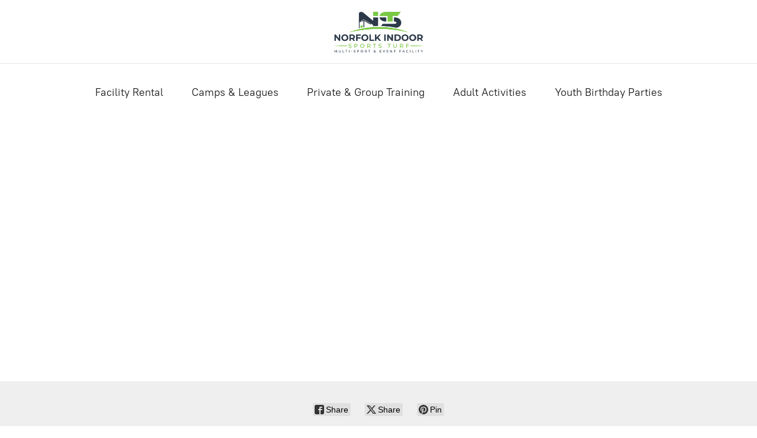

--- FILE ---
content_type: application/javascript;charset=utf-8
request_url: https://app.ecwid.com/categories.js?ownerid=7633178&jsonp=menu.fill
body_size: 353
content:
menu.fill([{"id":51703123,"name":"Facility Rental","nameForUrl":"Facility Rental","link":"#!/Facility-Rental/c/51703123","slug":"facility-rental","dataLevel":1,"sub":null},{"id":15517459,"name":"Camps & Leagues","nameForUrl":"Camps & Leagues","link":"#!/Camps-&-Leagues/c/15517459","slug":"camps--leagues","dataLevel":1,"sub":null},{"id":18416004,"name":"Private & Group Training","nameForUrl":"Private & Group Training","link":"#!/Private-&-Group-Training/c/18416004","slug":"private--group-training","dataLevel":1,"sub":null},{"id":53807024,"name":"Adult Activities","nameForUrl":"Adult Activities","link":"#!/Adult-Activities/c/53807024","slug":"adult-activities","dataLevel":1,"sub":null},{"id":53807028,"name":"Youth Birthday Parties","nameForUrl":"Youth Birthday Parties","link":"#!/Youth-Birthday-Parties/c/53807028","slug":"youth-birthday-parties","dataLevel":1,"sub":null}]);
